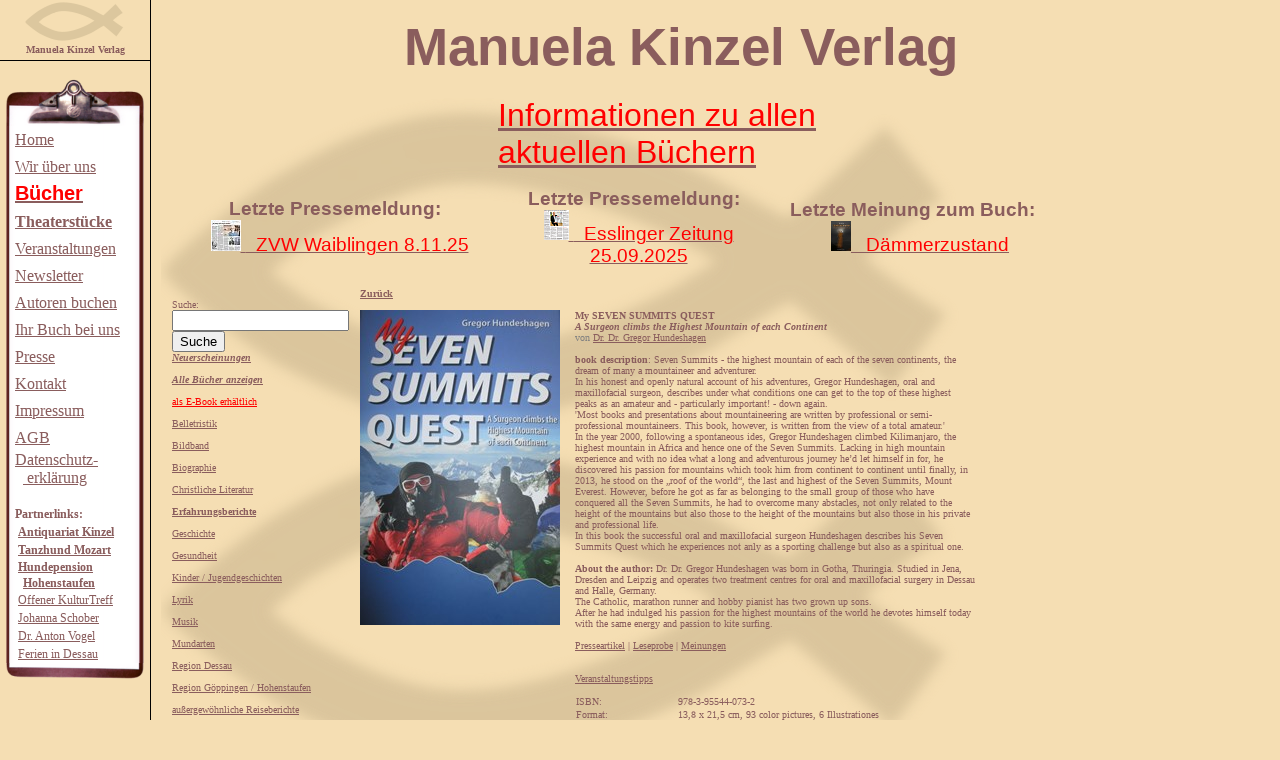

--- FILE ---
content_type: text/html; charset=iso-8859-1
request_url: https://www.manuela-kinzel-verlag.de/buecher/erfahrungsberichte/my-seven-summits-quest.html
body_size: 4105
content:

<!DOCTYPE html>
<head>
	<title>My SEVEN SUMMITS QUEST A Surgeon climbs the Highest Mountain of each Continent - Manuela Kinzel Verlag</title>
	<meta name="description" content="Manuela Kinzel Verlag: Von anspruchsvoller Belletristik bis zu junger Literatur, vom hochwertigen Buch bis zum unkonventionellen Bildband.">
	<meta name="keywords" content="Manuela Kinzel Verlag, Verlag G&ouml;ppingen, Verlag f&uuml;r mein Buch, Verlag Fr&uuml;hchen, Gesundheit, Verlag Dessau, Verlag christliche Literatur, Seri&ouml;ser Verlag, Erfahrungsberichte, Staufer, Sachbuchverlag">
	<meta name="author" content="Verlagsgruppe Manuela Kinzel">
	<meta name="DC.language" content="de">
	<meta name="DC.format" content="text/html">
	<meta name="robots" content="index, follow">
   	<meta name="language" content="de">
	<meta http-equiv="Content-Type" content="text/html; charset=windows-1252">
	<link rel="stylesheet" type="text/css" href="/stylesheet.css">
	<link rel="SHORTCUT ICON" href="/favicon.ico">

	<script>
	<!--
		var dorthin = null;
		var w = 0;
		var h = 0;
		function indieMitte(datei,name,w,h) {
		        if (window.screen) {
		        var hori = screen.availWidth;
		        var verti = screen.availHeight;
		        dorthin = window.open(datei,name,'width='+ w  +',height='+ h +',left='+((hori - w- 10)* .5) +',top='+((verti - h- 30)* .5))
		dorthin.focus()
		}
		}
	//-->
	</script>
</head>
<body>

<div id="top">
	<a href="http://www.manuela-kinzel-verlag.de/index.php"><img src="/images/buchverlag-s.png" alt="Seri&ouml;ser Verlag"></a><br>
   <b>Manuela Kinzel Verlag</b><br>
    <hr style="width:150px; background-color:black; height:1px; margin-right:0; text-align:right;border:1px black;"><br>
    <div style="text-align:left;">
            <div id="navi_head"></div>
	    <div id="navi_bg">
		 <div style="line-height:27px;">
	          <a href="/">Home</a><br>
	          <a href="/wir-ueber-uns.html">Wir &uuml;ber uns</a><br>
			<b><a href="/buecher/alle-buecher.html">
			<span style='font-size:15.0pt;font-family:Arial;color:red;'>B&uuml;cher</span></a></b><br>
			  <b><a href="/theater.html">Theaterst&uuml;cke</a></b><br>
		      <a href="/veranstaltungen.html">Veranstaltungen</a><br>
		 </div>
		 <div style="line-height:27px;">		 
		       <a href="mailto:rwolff@Manuela-Kinzel-Verlag.de?subject=Newsletter&amp;body=Bitte senden Sie mir ab sofort den Newsletter des Manuela Kinzel Verlages zu.%0DMeine Adresse lautet:%0D">Newsletter</a><br>
 	          <a href="/autoren-buchen.html">Autoren buchen</a><br>   
		   </div>
		   <div style="line-height:27px;">
		       <a href="/ihr-buch-bei-uns.html">Ihr Buch bei uns</a><br>
			</div>
		    <div style="line-height:0px;"><div style="font-size:0px;">
				<a href="/ihr-buch-bei-uns.html">seri&ouml;ser verlag</a><br>
				<a href="/ihr-buch-bei-uns.html">seri&ouml;ser verlag</a><br>
		    </div></div>
		    <div style="line-height:27px;">
		       <a href="/presseberichte.html">Presse</a><br>			   
		       <a href="/kontakt.html">Kontakt</a><br>			   
		       <a href="/impressum.html">Impressum</a><br>
		       <a href="/agb.html">AGB</a><br>
			</div>
		    <div style="line-height:18px;">
			<a href="/datenschutzerklaerung.html">Datenschutz-</a><br>
			&nbsp;&nbsp;<a href="/datenschutzerklaerung.html">  erkl&auml;rung</a><br>
			</div>

		    <div style="line-height:18px;"><div style="font-size:12px;">
			<br>	<b>Partnerlinks:</b><br>
			       &nbsp;<a href="http://www.antiquariatkinzel.de" target="_blank"><b>Antiquariat Kinzel</b></a><br>
                   &nbsp;<a href="http://www.tanzhund.de" target="_blank"><b>Tanzhund Mozart</b></a><br>
		           <div style="line-height:16px;">
                                           &nbsp;<a href="http://www.hundepension-hohenstaufen.de/" target="_blank"><b>Hundepension</b><br></a>
                                             <div style="padding-left:8px;"><a href="http://www.hundepension-hohenstaufen.de/" target="_blank"><b>Hohenstaufen</b></a><br></div>
                                             </div>
                   &nbsp;<a href="http://www.offener-kulturtreff.de/" target="_blank">Offener KulturTreff</a><br>
		           &nbsp;<a href="http://www.johannaschober.de" target="_blank">Johanna Schober</a><br>
		           &nbsp;<a href="http://www.schreibzeiten.net" target="_blank">Dr. Anton Vogel</a><br>
                   &nbsp;<a href="http://www.ferien-in-dessau.de" target="_blank">Ferien in Dessau</a><br>
                   </div>
           </div>
	    </div>
	    <div id="navi_foot"></div>
     </div>
</div>

<div id="main">
	<table>
		<tr>
			<td>
			<h1><span style='font-size:40.0pt;font-family:Arial'>&nbsp; &nbsp; &nbsp; &nbsp; &nbsp; &nbsp; &nbsp; &nbsp; Manuela Kinzel Verlag</span></h1>
			</td>
		</tr>
	</table>

<div id="tableblock">
<table>
   <tr>
          <td style="width:320px;">
		  </td>
        <td style="width:420px;">
	      <a href="/buecher/neuerscheinungen.html">
		   <span style='font-size:24.0pt;font-family:Arial;color:red;'>
	      Informationen zu allen<br> aktuellen B&uuml;chern
	      </span></a>
        </td>
<!--       <td style="width:220px;">
             <span style='font-size:16.0pt;font-family:Arial'>
		<a href="./daten/katalogneu.pdf">
	      <b>Katalog zum Download</b>
		  <br><span style='font-size:7.0pt;font-family:Arial;'>[PDF-Datei, ca. 8 MB]</span></a>
       </span>
        </td>
-->    </tr>
</table>
<br>

<div id="tableblockc">
<table>
    <tr>
		<td style="width:340px;">
		<span style='font-size:14.0pt;font-family:Arial;'> 
 		   <b>Letzte Pressemeldung:</b>&nbsp;&nbsp;<br><a href="/images/presseartikel/20251108_Sie_sollten_doch_vergast_werden.jpg" target="_blank"><img src="/images/presseartikel/20251108_Sie_sollten_doch_vergast_werden_s.jpg" alt="seri&ouml;ser Verlag">
		   <span style='font-size:14.0pt;font-family:Arial;color:red;'>&nbsp; ZVW Waiblingen 8.11.25</span></a>
		   <br>
		</span>		
		</td>
        <td style="width:300px;">
		<span style='font-size:14.0pt;font-family:Arial;'> 
 		   <b>Letzte Pressemeldung:</b>&nbsp;&nbsp;<br><a href="/images/presseartikel/Esslinger-Zeitung-25.09.2025.png" target="_blank"><img src="/images/presseartikel/Esslinger-Zeitung-25.09.2025_s.png" alt="seri&ouml;ser Verlag">
		   <span style='font-size:14.0pt;font-family:Arial;color:red;'>&nbsp; Esslinger Zeitung 25.09.2025</span></a>
		   <br>
		</span>		
		</td>
		<td style="width:300px;">
		<span style='font-size:14.0pt;font-family:Arial;'> 
 		   <b>Letzte Meinung zum Buch:</b> &nbsp;&nbsp;<br> <a href="/buecher/belletristik/daemmerzustand/meinungen.html" target="_blank"><img src="/images/buecher/thumbs/9783955441869.jpg" alt="seri&ouml;ser Verlag" width="20" height="30">
		   <span style='font-size:14.0pt;font-family:Arial;color:red;'>&nbsp; D&auml;mmerzustand</span></a>
		   <br>
		</span>		
		</td>
    </tr>
</table>
</div>
<table>
    <tr>
	<td><br></td>
	</tr>
</table>



<table style="width:100%; border-collapse:collapse;">
		<tr>
			<td valign="top" width="150px"><br>Suche:<br><form action="/buecher_suche.html" method="GET"><input type="text" name="query" value=""><br><input type="submit" name="send" value="Suche"></form><a href="/buecher/neuerscheinungen.html"><i><b>Neuerscheinungen</b></i></a><br><br style="line-height:8px;"><a href="/buecher/alle-buecher.html"><i><b>Alle Bücher anzeigen</b></i></a><br><br style="line-height:8px;"><a href="/buecher/ebook.html"><font color = #FF0000>als E-Book erhältlich</font></a><br><br style="line-height:8px;"><a href="/buecher/belletristik.html">Belletristik</a><br><br style="line-height:8px;"><a href="/buecher/bildband.html">Bildband</a><br><br style="line-height:8px;"><a href="/buecher/biographie.html">Biographie</a><br><br style="line-height:8px;"><a href="/buecher/christliche-literatur.html">Christliche Literatur</a><br><br style="line-height:8px;"><b><a href="/buecher/erfahrungsberichte.html">Erfahrungsberichte</a><br></b><br style="line-height:8px;"><a href="/buecher/geschichte.html">Geschichte</a><br><br style="line-height:8px;"><a href="/buecher/gesundheit.html">Gesundheit</a><br><br style="line-height:8px;"><a href="/buecher/kinder-jugendgeschichten.html">Kinder / Jugendgeschichten</a><br><br style="line-height:8px;"><a href="/buecher/lyrik.html">Lyrik</a><br><br style="line-height:8px;"><a href="/buecher/musik.html">Musik</a><br><br style="line-height:8px;"><a href="/buecher/mundarten.html">Mundarten</a><br><br style="line-height:8px;"><a href="/buecher/region-dessau.html">Region Dessau</a><br><br style="line-height:8px;"><a href="/buecher/region-goeppingen-hohenstaufen.html">Region Göppingen / Hohenstaufen</a><br><br style="line-height:8px;"><a href="/buecher/aussergewoehnliche-reiseberichte.html">außergewöhnliche Reiseberichte</a><br><br style="line-height:8px;"><a href="/buecher/sachbuecher.html">Sachbücher</a><br><br style="line-height:8px;"><a href="/buecher/theater.html">Theater</a><br><br style="line-height:8px;"><a href="/buecher/tier-natur.html">Tier / Natur</a><br><br style="line-height:8px;"><a href="/buecher/weihnachten.html">Weihnachten</a><br><br style="line-height:8px;"><a href="/buecher/sonderangebote.html">Sonderangebote</a><br><br style="line-height:8px;"><a href="/buecher/vergriffene-buecher.html">Vergriffene Bücher</a><br><br style="line-height:8px;"></td><td valign="top" style="padding-left:10px;"><a href="/buecher/erfahrungsberichte.html"><b>Zurück</b></a><br><br><div style="float:left;"><img src="/images/buecher/9783955440732.jpg" border="0"></div>
		<div style="float:left; padding-left:15px;">
				<b>My SEVEN SUMMITS QUEST <br><i>A Surgeon climbs the Highest Mountain of each Continent</i></b>
				&nbsp;<font color="gray"><br>von <a target="_blank" href="https://www.kieferchirurgie-halle-dessau.de"  >Dr. Dr. Gregor Hundeshagen</a></font><br><br>

				<div style="width:400px;"><b>book description</b>: Seven Summits - the highest mountain of each of the seven continents, the dream of many a mountaineer and adventurer.
	<br>In his honest and openly natural account of his adventures, Gregor Hundeshagen, oral and maxillofacial surgeon, describes under what conditions one can get to the top of these highest peaks as an amateur and - particularly important! - down again.
	<br>'Most books and presentations about mountaineering are written by professional or semi-professional mountaineers. This book, however, is written from the view of a total amateur.'
	<br>In the year 2000, following a spontaneous ides, Gregor Hundeshagen climbed Kilimanjaro, the highest mountain in Africa and hence one of the Seven Summits. Lacking in high mountain experience and with no idea what a long and adventurous journey he’d let himself in for, he discovered his passion for mountains which took him from continent to continent until finally, in 2013, he stood on the „roof of the world“, the last and highest of the Seven Summits, Mount Everest. However, before he got as far as belonging to the small group of those who have conquered all the Seven Summits, he had to overcome many abstacles, not only related to the height of the mountains but also those to the height of the mountains but also those in his private and professional life.
	<br>In this book the successful oral and maxillofacial surgeon Hundeshagen describes his Seven Summits  Quest which he experiences not anly as a sporting challenge but also as a spiritual one.
	<br> <br><b>About the author: </b>Dr. Dr. Gregor Hundeshagen was born in Gotha, Thuringia. Studied in Jena, Dresden and Leipzig and operates two treatment centres for oral and maxillofacial surgery in Dessau and Halle, Germany.
	<br>The Catholic, marathon runner and hobby pianist has two grown up sons.
	<br>After he had indulged his passion for the highest mountains of the world he devotes himself today with the same energy and passion to kite surfing.</div><br><a href="/buecher/erfahrungsberichte/my-seven-summits-quest/presseartikel.html" target="_self">Presseartikel</a> | <a href="/buecher/erfahrungsberichte/my-seven-summits-quest/leseprobe.html" target="_self">Leseprobe</a> | <a href="/buecher/erfahrungsberichte/my-seven-summits-quest/meinungen.html" target="_self">Meinungen</a><br><br><br><a href="/veranstaltungen.html" target="_self">Veranstaltungstipps</a>			<table style="border-collapse:collapse;">
					<tr>
						<br><br><td style="width:100px;">ISBN:</td>
						<td>978-3-95544-073-2</td>
					</tr>
					<tr>
						<td>Format:</td>
						<td>13,8 x 21,5 cm, 93 color pictures, 6 Illustrationes</td>
					</tr>
					<tr>
						<td>Info:</td>
						<td>Hardcover; 221 Seiten</td>
					</tr>
					<tr>
						<td>Preis:</td>
						<td>€ <b>20</b></td>
					</tr>
					<tr>
						<td>Erschienen:</td>
						<td>Juni 2016</td>
					</tr>
				</table>
				<br>			<b><a href="/buecher/erfahrungsberichte/my-seven-summits-quest/bestellen.html">Bestellen</a></b>&nbsp;&nbsp;&nbsp;&nbsp;<a href="/autoren-buchen.html" target="_self">Autor buchen</a>&nbsp;&nbsp;&nbsp;&nbsp;			</div>
</div>


</body>
</html>